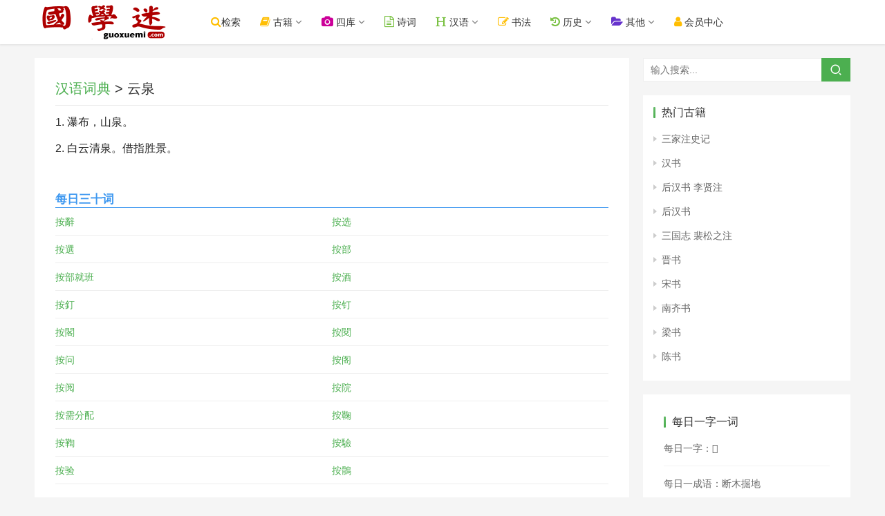

--- FILE ---
content_type: text/html; charset=UTF-8
request_url: https://www.guoxuemi.com/hydcd/22226t.html
body_size: 5387
content:
<!DOCTYPE html><html lang="zh-CN"><head> <meta charset="UTF-8">
 <meta http-equiv="X-UA-Compatible" content="IE=Edge,chrome=1"> 
 <meta name="renderer" content="webkit"> 
 <meta name="viewport" content="initial-scale=1.0,user-scalable=no,maximum-scale=1,width=device-width">
<title>云泉_词语云泉解释_云泉什么意思 - 汉语词典</title>
<meta name="Keywords" content="云泉">
<meta name="Description" content="云泉,词语云泉解释,云泉什么意思,国学迷,汉语词典">
  <meta name="applicable-device" content="pc,mobile" /><meta http-equiv="Cache-Control" content="no-transform" />
 <link rel="stylesheet" href="/img/style.css?ver=6.0.729" type="text/css" media="all" />
  <link rel="stylesheet"  href="/img/font-awesome.css?ver=6.0.30" type="text/css" media="all" />

  <script type="text/javascript" src="/img/jquery.min.js?ver=1.12.4"></script>
<script type="text/javascript" src="/img/font_2010989_icb53yp0fw.js?ver=6.0.3"></script>

  <link rel="stylesheet"  href="/img/style2.css?2024.67" type="text/css" media="all" />

</head>

<body data-rsssl=1 class="post-template-default single single-post postid-24142 single-format-standard lang-cn el-boxed">


<header class="header"> <div class="container clearfix">
<div class="navbar-header">

<button type="button" class="navbar-toggle collapsed" data-toggle="collapse" data-target=".navbar-collapse" id="butmenu" style="border-color: #3399CC;border-radius:4px;">
<span class="icon-bar icon-bar-1"></span> <span class="icon-bar icon-bar-2"></span> <span class="icon-bar icon-bar-3"></span>

</button>

<div class="logo"> <a href="/" rel="home"><img src="/img/logo.png?2022" alt="国学迷"></a> </div> </div> 

<div class="collapse navbar-collapse"> 
<nav class="navbar-left primary-menu"><ul id="menu-a" class="nav navbar-nav wpcom-adv-menu">

<li class="menu-item current-post-ancestor"><a href="/search/so.php"   class="dropdown-toggle"><i class="fa fa-search" style="font-size:16px;color:#ffbe02"></i>检索</a></li>

<li class="menu-item dropdown"><a  class="dropdown-toggle"><i class="fa fa-book" style="font-size:16px;color:#ffbe02"></i> 古籍</a>
<ul class="dropdown-menu menu-item-wrap menu-item-col-5">
<li class="menu-item"><a href="/shuku/">国学书库</a></li>
<li class="menu-item"><a href="/search/">全文检索</a></li>
<li class="menu-item"><a href="/24shi/">二十四史</a></li>
<li class="menu-item"><a href="/wk/">在线文库</a></li>
<li class="menu-item"><a href="/shumu/">古籍书目</a></li>
<li><a href="/shilu/"><font  color="#CC0066">明清实录</font></a></li>


</ul></li>


<li class="menu-item dropdown"><a  class="dropdown-toggle"><i class="fa fa-camera" style="font-size:16px;color:#cc0099"></i> 四库</a>
<ul class="dropdown-menu menu-item-wrap menu-item-col-5">
<li class="menu-item"><a href="/siku/">图文对照版</a></li>
<li class="menu-item"><a href="/sk/">繁体无标点</a></li>
<li class="menu-item"><a href="/SiKuQuanShu/">简体标点版</a></li>
<li class="menu-item"><a href="/search/skqs.php">四库全文检索</a></li>
<li class="menu-item"><a href="/gjtsjc/">古今图书集成</a></li>
</ul></li>


<li class="menu-item current-post-ancestor"><a href="/shici/" class="dropdown-toggle"><i class="fa fa-file-text-o" style="font-size:16px;color:#7ac143"></i> 诗词</a></li>

<li class="menu-item dropdown"><a  class="dropdown-toggle"><i class="fa fa-header" style="font-size:16px;color:#7ac143"></i> 汉语</a>
<ul class="dropdown-menu menu-item-wrap menu-item-col-5">

<li class="menu-item"><a href="/zidian/bujian/">部件查字</a></li>
<li class="menu-item"><a href="/zidian/">汉语字典</a></li>
<li class="menu-item"><a href="/hydcd/">汉语词典</a></li>
<li class="menu-item"><a href="/chengyu/">成语词典</a></li>

<li class="menu-item"><a href="http://www.shuowen.net/" title="说文网" target="_blank">说文解字</a></li>
<li class="menu-item"><a href="/kangxi/">康熙字典</a></li>


</ul></li>

<li class="menu-item current-post-ancestor"><a href="https://www.sftj.com/" target="_blank"  class="dropdown-toggle"><i class="fa fa-edit" style="font-size:16px;color:#ffbe02"></i> 书法</a></li>

<li class="menu-item dropdown"><a  class="dropdown-toggle"><i class="fa fa-history" style="font-size:16px;color:#7ac143"></i> 历史</a>
<ul class="dropdown-menu menu-item-wrap menu-item-col-5">

<li class="menu-item"><a href="/diangu/">典故</a></li>
<li class="menu-item"><a href="/renwu/">人物</a></li>
<li class="menu-item"><a href="/diming/">地名</a></li>
<li class="menu-item"><a href="/shijian/">事件</a></li>
<li class="menu-item"><a href="/nianhao/">年号</a></li>
<li class="menu-item"><a href="/guanzhi/">官职</a></li>
<li class="menu-item"><a href="/xingshi/">姓氏</a></li>
<li class="menu-item"><a href="/minzu/">民族</a></li>
<li class="menu-item"><a href="/lishi/">知识</a></li>
</ul></li>

<li class="menu-item dropdown"><a class="dropdown-toggle"><i class="fa fa-folder-open" style="font-size:16px;color:#6633cc"></i> 其他</a>
<ul class="dropdown-menu menu-item-wrap menu-item-col-5">


<li class="menu-item"><a href="/lsditu/">历史地图</a></li>

<li class="menu-item"><a href="/duilian/">对联大全</a></li>
<li class="menu-item"><a href="http://www.zydcd.com/">中医中药</a></li>
<li class="menu-item"><a href="/csfz/">丛书检索器</a></li>


</ul></li>



<li class="menu-item current-post-ancestor"><a href="http://www.guoxuemi.com/user/basic.php" target="_blank" class="dropdown-toggle"><i class="fa fa-user" style="font-size:16px;color:#ffbe02"></i> &#x4F1A;员&#x4E2D;心</a></li> 

</ul></nav> 



<form class="navbar-search" action="/so.php" method="get" role="search"> <div class="navbar-search-inner"> <i class="wpcom-icon wi navbar-search-close"><svg aria-hidden="true"><use xlink:href="#wi-close"></use></svg></i> <input type="text" name="sokey" class="navbar-search-input" autocomplete="off" placeholder="输入搜索..." value=""> <button class="navbar-search-btn" type="submit"><i class="wpcom-icon wi"><svg aria-hidden="true"><use xlink:href="#wi-search"></use></svg></i></button><input type="hidden" name="ka" id="ka" value="100">
 </div> </form> </div> </div>


</header>

<div id="wrap"> <div class="wrap container">

<div class="main"> <article id="post-24142" class="post-24142 post type-post status-publish format-standard has-post-thumbnail hentry category-anddown"> <div class="entry"> <div class="entry-head"> <h1 class="entry-title"><a href="/hydcd/">汉语词典</a> > 云泉</h1></div>
  <div class="entry-content clearfix"> 


<style>
.mod-text-title{background-color:#ddebff;border-bottom:1px solid #b2c9eb;font-size:14px;padding-left:12px;height:34px;padding-top:4px;padding-bottom:4px;}
.table-title{padding:10px;width:60px;white-space: nowrap;}
.hytable {margin:6px;min-width:96%;max-width:99%}
.hytable td:first-child{width:80px}
.hytable a{margin-right:8px;display:inline-block;width:70px;}
.mod-jielong a{margin-right:8px;display:inline-block;width:80px;float:left}

.hytable td {
	border-width: 1px;
	padding: 6px;
	border-style: solid;
	border-color: #cad9d0;	

}


</style>


<p class="text">
<span class="mod-list-left">1.
<span class="mod-list-right">
瀑布，山泉。

</p>
<p class="text">
<span class="mod-list-left">2.
<span class="mod-list-right">
白云清泉。借指胜景。

</p><br>
 </div>


<section class="xgwz2">
<b>每日三十词</b>
<ul>
<li><a  href="/hydcd/196213i.html">按辭</a></li><li><a  href="/hydcd/196214k.html">按选</a></li><li><a  href="/hydcd/196215d.html">按選</a></li><li><a  href="/hydcd/196216h.html">按部</a></li><li><a  href="/hydcd/196217d.html">按部就班</a></li><li><a  href="/hydcd/196218t.html">按酒</a></li><li><a  href="/hydcd/196219m.html">按釘</a></li><li><a  href="/hydcd/196220u.html">按钉</a></li><li><a  href="/hydcd/196221l.html">按閣</a></li><li><a  href="/hydcd/196222r.html">按閱</a></li><li><a  href="/hydcd/196223f.html">按问</a></li><li><a  href="/hydcd/196224n.html">按阁</a></li><li><a  href="/hydcd/196225k.html">按阅</a></li><li><a  href="/hydcd/196226i.html">按院</a></li><li><a  href="/hydcd/196227e.html">按需分配</a></li><li><a  href="/hydcd/196228l.html">按鞠</a></li><li><a  href="/hydcd/196229p.html">按鞫</a></li><li><a  href="/hydcd/196230m.html">按驗</a></li><li><a  href="/hydcd/196231s.html">按验</a></li><li><a  href="/hydcd/196232a.html">按鶻</a></li>
</ul>
</section>
<div style="display:none">
<form name="so2" id="so2" action="/zidian/so.php"  target="_blank">
  <input name="sokey2" id="sokey2" type="text" value="" />
  <input name="kz2" id="kz2" type="text" value="11" />
</form>
</div>
<script>

function gotozi(n){
			document.getElementById("sokey2").value=n;
			
			document.getElementById("so2").submit();
}

</script>


 
<div style="margin:12px 0px;">
<hr>
 <a href="http://www.39017.com/help/yingpan.php" target="_blank" ><img style="max-width:100%" src="http://www.39017.com/img/top230.gif" border="0" ></a> 
<hr>
</div>



<div id="wpcom-post-thumb-2" class="widget widget_post_thumb" style="padding-left:2px;">


<h3 class="widget-title"><span>每日一字一词</span></h3>

 <ul> 
 <li class="item"><a href="/zidian/z24775a.html" >每日一字：䌠</a></li> 
<li class="item"><a href="/chengyu/37738x.html" >每日一成语：虾兵蟹将</a></li> 
<li class="item"><a href="/hydcd/252556i.html" >每日一词语：横跞</a></li> 
 <li class="item"><a href="/shici/122016o.html" >每日一诗词：阶笋</a></li> 



  </ul> </div>


 </div> </article> </div>


  <aside class="sidebar"> <div id="search-4" class="widget widget_search"><h3 class="widget-title"><span>搜索内容</span></h3><form class="search-form" action="/so.php" method="get" role="search"> <input type="text" class="keyword" name="sokey" placeholder="输入搜索..." value=""> <button type="submit" class="submit"><i class="wpcom-icon wi"><svg aria-hidden="true"><use xlink:href="#wi-search"></use></svg></i></button><input type="hidden" name="ka" id="ka" value="100">
</form></div>


<div id="wpcom-comments-4" class="widget widget_lastest_news">


<h3 class="widget-title"><span>热门古籍</span></h3> 

 <ul>
<li><a href="/a/1ldjx/">三家注史记</a></li>
<li><a href="/a/2tbfg/">汉书</a></li>
<li><a href="/a/3athy/">后汉书 李贤注</a></li>
<li><a href="/a/4iseg/">后汉书</a></li>
<li><a href="/a/5tzzu/">三国志 裴松之注</a></li>
<li><a href="/a/6yqwd/">晋书</a></li>
<li><a href="/a/7qoko/">宋书</a></li>
<li><a href="/a/8jzxw/">南齐书</a></li>
<li><a href="/a/9phfl/">梁书</a></li>
<li><a href="/a/10gkmh/">陈书</a></li>
</ul>

 </div>


 <div id="wpcom-comments-2" class="widget widget_post_thumb">



 <div id="wpcom-post-thumb-2" class="widget widget_post_thumb"><h3 class="widget-title"><span>每日一字一词</span></h3>

 <ul> 
 <li class="item"><a href="/zidian/z31155p.html" >每日一字：𠴨</a></li> 
<li class="item"><a href="/chengyu/8218d.html" >每日一成语：断木掘地</a></li> 
<li class="item"><a href="/hydcd/267687p.html" >每日一词语：没留没亂</a></li> 
 <li class="item"><a href="/shici/69798k.html" >每日一诗词：丑奴儿/采桑子</a></li> 

 <li class="item"> <a href="http://www.sftk.cn">书法图库</a>　<a href="https://www.scxd.com/">诗词学典</a> <a href="https://shufa.guoxuedashi.com/">书法</a></li> 
 <li class="item"> <a href="https://www.glbd.net">给力宝典</a>　<a href="https://www.gxhj.com/">国学汉籍</a></li> 
 <li class="item"> <a href="https://www.guoxuedashi.com/" target="_blank">国学大师</a>　<a href="https://m.guoxuedashi.com/" target="_blank">国学大师</a></li> 
 <li class="item"><a href="http://www.69520.com/">单词全典</a>　<a href="https://www.tihai5.com/">题海网</a>　<a href="http://tk.guoxuemi.com/">题库</a>
</li> 

  </ul> </div> </aside> </div></div>



<footer class="footer width-footer-bar"> <div class="container"> <div class="clearfix"> <div class="footer-col footer-col-copy">

  <div class="copyright"> <p><a href="http://www.39017.com/">国学大师网</a> 旗下网站；本站内容均为民国之前的公共版权领域古籍，仅供学习研究。<br>内容由热心网友提供和网上收集，不保留版权。若侵犯了您的权益，来信即刪。scp168@qq.com </p><p>Copyright © 2021 国学迷  - ICP证：<a href="https://beian.miit.gov.cn" target="_blank">琼ICP备2022019473号-1</a><script src="https://www.39017.com/img/tongji.js"></script>


</p> </div> </div> 
 </div> </div></footer> 

<div class="footer-bar"> 
<div class="fb-item"> <a href="javascript:history.go(-1);"> <i class="fa fa-arrow-left fb-item-icon"></i> <span>返回</span> </a> </div>
<div class="fb-item"> <a href="/search/so.php"> <i class="fa fa-search fb-item-icon"></i> <span>检索</span> </a> </div>
<div class="fb-item"> <a href="/"> <i class="fa fa-home fb-item-icon"></i> <span>首页</span> </a> </div>

<div class="fb-item"> <a href="/map.php"> <i class="fa fa-compass fb-item-icon"></i> <span>导航</span> </a> </div>
</div> 

<div class="hid">




</div>
<!--

-->

<script type='text/javascript' src='/img/main.js?ver=6.0.3'></script>



<script>
var _hmt = _hmt || [];
(function() {
  var hm = document.createElement("script");
  hm.src = "https://hm.baidu.com/hm.js?612542ffe714597063710e49400c6c04";
  var s = document.getElementsByTagName("script")[0]; 
  s.parentNode.insertBefore(hm, s);
})();
</script>



</body></html>